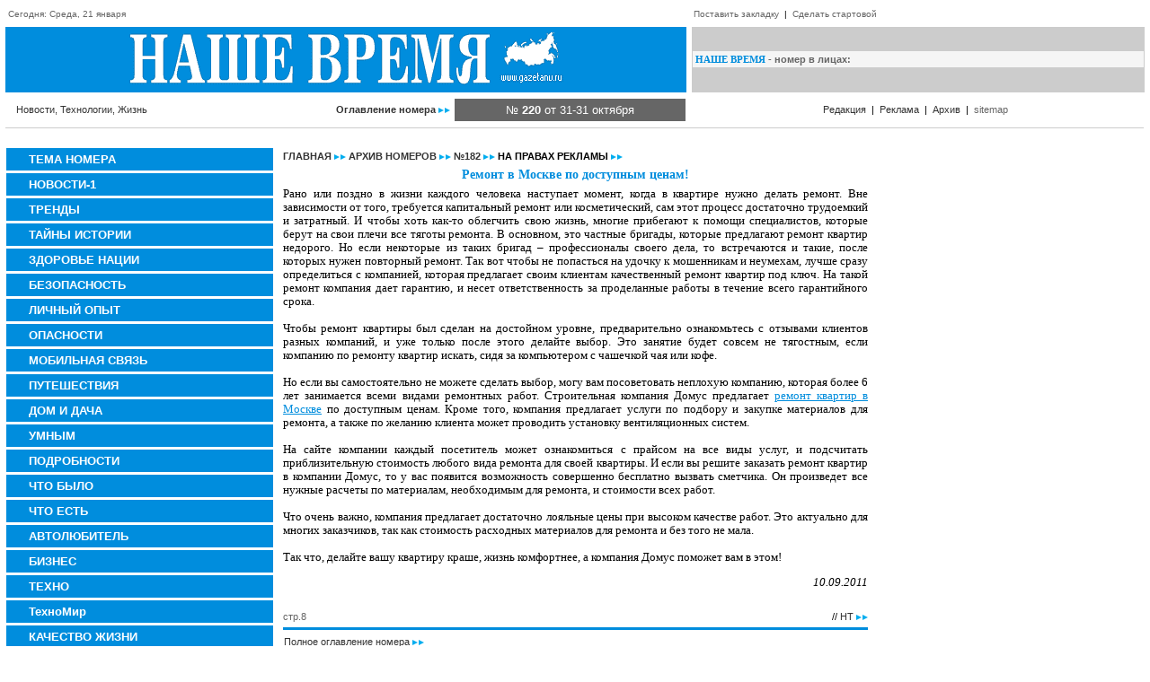

--- FILE ---
content_type: text/html
request_url: https://gazetanv.ru/archive/2011/182/6573/
body_size: 10848
content:
<html>
<head>
<title>Ремонт в Москве по доступным ценам! НА ПРАВАХ РЕКЛАМЫ</title>
<meta name="description" content="Ремонт в Москве по доступным ценам! ремонт квартир в Москве, ремонт квартир ">
<meta name="keywords" content="Ремонт в Москве по доступным ценам! ремонт квартир в Москве, ремонт квартир ">
<meta http-equiv="Content-Type" content="text/html; charset=windows-1251">
<link rel="stylesheet" href="/class.css" type="text/css">
<script language="JavaScript">
<!--
function mover(el){
 el.style.backgroundColor='#666666';
 el.style.cursor='hand';}

function mout(el) {
 el.style.backgroundColor='#008DDD';}

function MM_jumpMenu(targ,selObj,restore){ //v3.0
  eval(targ+".location='"+selObj.options[selObj.selectedIndex].value+"'");
  if (restore) selObj.selectedIndex=0;
}
//-->
</script>

</head>
<body bgcolor="#FFFFFF" text="#000000" leftmargin="0" topmargin="0" marginwidth="0" marginheight="0">

<table width="100%" border="0" cellspacing="0" cellpadding="3">
  <tr> 
    <td width="60%" align="left" class="v10"> 
      <div><img src="/images/blank.gif" width="6" height="16"><font color="#666666">Сегодня: Среда, 21 января</font></div></td>
    <td width="40%" align="left" class="v10"><img src="/images/blank.gif" width="1" height="16"><a href="javascript:void(0);" class="hide" onClick="window.external.AddFavorite(location.href, document.title);return false;">Поставить закладку</a> &nbsp;|&nbsp; <a href="javascript:void(0);" class="hide" onClick="this.style.behavior='url(#default#homepage)';this.setHomePage('www.gazetanv.ru');return false;">Сделать стартовой</a></td>
  </tr>
</table>
<table width="100%" border="0" cellspacing="6" cellpadding="1">
  <tr> 
    <td width="60%" bgcolor="#008DDD"> <table width="100%" border="0" cellspacing="0" cellpadding="5">
        <tr> 
          <td align="center" bgcolor="#008DDD"><a href="https://www.gazetanv.ru "><img src="/images/logo.gif" alt="НАШЕ ВРЕМЯ - Новости, Технологии, Жизнь" width="498" height="61" border="0"></a></td>
        </tr>
      </table></td>
    <td width="40%" bgcolor="#CCCCCC"> 

    	<table width="100%" border="0" cellpadding="0" cellspacing="3" bgcolor="#F5F5F5">
        <tr> 
          <td colspan="3"><span class="tn11"><font color="#008DDD"><strong>НАШЕ ВРЕМЯ</strong></font></span><span class="v11"><strong><font color="#666666"> - номер в лицах:</font></strong></span></td>
        </tr></table>      </td>
  </tr>


  <tr> 
    <td>
    	<table width="100%" border="0" cellspacing="0" cellpadding="5">
        <tr> 
          <td align="left" class="v11"><img src="/images/blank.gif" width="6" height="6"><font color="#333333">Новости, Технологии, Жизнь</font>
         	
          </td>
          <td align="right" class="v11"> <a href="/contents/" class="text"><strong>Оглавление номера</strong> <img src="/images/strl.gif" width="13" height="6" border="0"></a></td>
          <td align="center" bgcolor="#666666" class="v12"><font color="#FFFFFF">№ <strong>220 </strong><span class="t16">от 31-31 октября</span></font>
          </td>
        </tr>
      </table>
      </td>
    <td width="40%" align="center" class="v11"> <a href="/about/" class="text">Редакция</a> &nbsp;|&nbsp; <a href="/advert/" class="text">Реклама</a> &nbsp;|&nbsp; <a href="/archive/" class="text">Архив</a> &nbsp;|&nbsp; <a href="https://www.gazetanv.ru/sitemap.xml" class="hide">sitemap</a><img src="/images/blank.gif" width="6" height="6"></td>
  </tr>
</table>
<table width="100%" border="0" cellspacing="0" cellpadding="0">
  <tr> 
    <td bgcolor="#FFFFFF" width="6"><img src="/images/blank.gif" width="6" height="1"></td>
    <td bgcolor="#CCCCCC" width="99%"><img src="/images/blank.gif" width="6" height="1"></td>
    <td bgcolor="#FFFFFF" width="6"><img src="/images/blank.gif" width="6" height="1"></td>
  </tr>
</table>
<br><center>
</a></center><table width="100%" border="0" cellspacing="6" cellpadding="1">
  <tr>
    <td width="20%" valign="top">
    	<!-- left -->
<table width="100%" border="0" cellspacing="0" cellpadding="5">
        <tr> 
          <td bgcolor="#008DDD" onMouseOut="mout(this)" onMouseOver="mover(this)" class="v12" onClick="self.location.href='/rubric/?id=5003'"><strong><img src="/images/blank.gif" width="20" height="6"><a href="/rubric/?id=5003" class="menu"><meta name=&#039;yandex-verification&#039; content=&#039;73108a35b2488ce7&#039; />ТЕМА НОМЕРА</a></strong></td>
        </tr>
      </table>
      <img src="/images/blank.gif" width="3" height="3"><br><table width="100%" border="0" cellspacing="0" cellpadding="5">
        <tr> 
          <td bgcolor="#008DDD" onMouseOut="mout(this)" onMouseOver="mover(this)" class="v12" onClick="self.location.href='/rubric/?id=5050'"><strong><img src="/images/blank.gif" width="20" height="6"><a href="/rubric/?id=5050" class="menu">НОВОСТИ-1</a></strong></td>
        </tr>
      </table>
      <img src="/images/blank.gif" width="3" height="3"><br><table width="100%" border="0" cellspacing="0" cellpadding="5">
        <tr> 
          <td bgcolor="#008DDD" onMouseOut="mout(this)" onMouseOver="mover(this)" class="v12" onClick="self.location.href='/rubric/?id=5063'"><strong><img src="/images/blank.gif" width="20" height="6"><a href="/rubric/?id=5063" class="menu">ТРЕНДЫ</a></strong></td>
        </tr>
      </table>
      <img src="/images/blank.gif" width="3" height="3"><br><table width="100%" border="0" cellspacing="0" cellpadding="5">
        <tr> 
          <td bgcolor="#008DDD" onMouseOut="mout(this)" onMouseOver="mover(this)" class="v12" onClick="self.location.href='/rubric/?id=5136'"><strong><img src="/images/blank.gif" width="20" height="6"><a href="/rubric/?id=5136" class="menu">ТАЙНЫ ИСТОРИИ</a></strong></td>
        </tr>
      </table>
      <img src="/images/blank.gif" width="3" height="3"><br><table width="100%" border="0" cellspacing="0" cellpadding="5">
        <tr> 
          <td bgcolor="#008DDD" onMouseOut="mout(this)" onMouseOver="mover(this)" class="v12" onClick="self.location.href='/rubric/?id=143'"><strong><img src="/images/blank.gif" width="20" height="6"><a href="/rubric/?id=143" class="menu">ЗДОРОВЬЕ НАЦИИ</a></strong></td>
        </tr>
      </table>
      <img src="/images/blank.gif" width="3" height="3"><br><table width="100%" border="0" cellspacing="0" cellpadding="5">
        <tr> 
          <td bgcolor="#008DDD" onMouseOut="mout(this)" onMouseOver="mover(this)" class="v12" onClick="self.location.href='/rubric/?id=139'"><strong><img src="/images/blank.gif" width="20" height="6"><a href="/rubric/?id=139" class="menu">БЕЗОПАСНОСТЬ</a></strong></td>
        </tr>
      </table>
      <img src="/images/blank.gif" width="3" height="3"><br><table width="100%" border="0" cellspacing="0" cellpadding="5">
        <tr> 
          <td bgcolor="#008DDD" onMouseOut="mout(this)" onMouseOver="mover(this)" class="v12" onClick="self.location.href='/rubric/?id=167'"><strong><img src="/images/blank.gif" width="20" height="6"><a href="/rubric/?id=167" class="menu">ЛИЧНЫЙ ОПЫТ</a></strong></td>
        </tr>
      </table>
      <img src="/images/blank.gif" width="3" height="3"><br><table width="100%" border="0" cellspacing="0" cellpadding="5">
        <tr> 
          <td bgcolor="#008DDD" onMouseOut="mout(this)" onMouseOver="mover(this)" class="v12" onClick="self.location.href='/rubric/?id=155'"><strong><img src="/images/blank.gif" width="20" height="6"><a href="/rubric/?id=155" class="menu">ОПАСНОСТИ</a></strong></td>
        </tr>
      </table>
      <img src="/images/blank.gif" width="3" height="3"><br><table width="100%" border="0" cellspacing="0" cellpadding="5">
        <tr> 
          <td bgcolor="#008DDD" onMouseOut="mout(this)" onMouseOver="mover(this)" class="v12" onClick="self.location.href='/rubric/?id=5078'"><strong><img src="/images/blank.gif" width="20" height="6"><a href="/rubric/?id=5078" class="menu">МОБИЛЬНАЯ СВЯЗЬ</a></strong></td>
        </tr>
      </table>
      <img src="/images/blank.gif" width="3" height="3"><br><table width="100%" border="0" cellspacing="0" cellpadding="5">
        <tr> 
          <td bgcolor="#008DDD" onMouseOut="mout(this)" onMouseOver="mover(this)" class="v12" onClick="self.location.href='/rubric/?id=166'"><strong><img src="/images/blank.gif" width="20" height="6"><a href="/rubric/?id=166" class="menu">ПУТЕШЕСТВИЯ</a></strong></td>
        </tr>
      </table>
      <img src="/images/blank.gif" width="3" height="3"><br><table width="100%" border="0" cellspacing="0" cellpadding="5">
        <tr> 
          <td bgcolor="#008DDD" onMouseOut="mout(this)" onMouseOver="mover(this)" class="v12" onClick="self.location.href='/rubric/?id=5133'"><strong><img src="/images/blank.gif" width="20" height="6"><a href="/rubric/?id=5133" class="menu">ДОМ И ДАЧА</a></strong></td>
        </tr>
      </table>
      <img src="/images/blank.gif" width="3" height="3"><br><table width="100%" border="0" cellspacing="0" cellpadding="5">
        <tr> 
          <td bgcolor="#008DDD" onMouseOut="mout(this)" onMouseOver="mover(this)" class="v12" onClick="self.location.href='/rubric/?id=5064'"><strong><img src="/images/blank.gif" width="20" height="6"><a href="/rubric/?id=5064" class="menu">УМНЫМ</a></strong></td>
        </tr>
      </table>
      <img src="/images/blank.gif" width="3" height="3"><br><table width="100%" border="0" cellspacing="0" cellpadding="5">
        <tr> 
          <td bgcolor="#008DDD" onMouseOut="mout(this)" onMouseOver="mover(this)" class="v12" onClick="self.location.href='/rubric/?id=133'"><strong><img src="/images/blank.gif" width="20" height="6"><a href="/rubric/?id=133" class="menu">ПОДРОБНОСТИ</a></strong></td>
        </tr>
      </table>
      <img src="/images/blank.gif" width="3" height="3"><br><table width="100%" border="0" cellspacing="0" cellpadding="5">
        <tr> 
          <td bgcolor="#008DDD" onMouseOut="mout(this)" onMouseOver="mover(this)" class="v12" onClick="self.location.href='/rubric/?id=5060'"><strong><img src="/images/blank.gif" width="20" height="6"><a href="/rubric/?id=5060" class="menu">ЧТО БЫЛО</a></strong></td>
        </tr>
      </table>
      <img src="/images/blank.gif" width="3" height="3"><br><table width="100%" border="0" cellspacing="0" cellpadding="5">
        <tr> 
          <td bgcolor="#008DDD" onMouseOut="mout(this)" onMouseOver="mover(this)" class="v12" onClick="self.location.href='/rubric/?id=5069'"><strong><img src="/images/blank.gif" width="20" height="6"><a href="/rubric/?id=5069" class="menu">ЧТО ЕСТЬ</a></strong></td>
        </tr>
      </table>
      <img src="/images/blank.gif" width="3" height="3"><br><table width="100%" border="0" cellspacing="0" cellpadding="5">
        <tr> 
          <td bgcolor="#008DDD" onMouseOut="mout(this)" onMouseOver="mover(this)" class="v12" onClick="self.location.href='/rubric/?id=5079'"><strong><img src="/images/blank.gif" width="20" height="6"><a href="/rubric/?id=5079" class="menu">АВТОЛЮБИТЕЛЬ</a></strong></td>
        </tr>
      </table>
      <img src="/images/blank.gif" width="3" height="3"><br><table width="100%" border="0" cellspacing="0" cellpadding="5">
        <tr> 
          <td bgcolor="#008DDD" onMouseOut="mout(this)" onMouseOver="mover(this)" class="v12" onClick="self.location.href='/rubric/?id=5083'"><strong><img src="/images/blank.gif" width="20" height="6"><a href="/rubric/?id=5083" class="menu">БИЗНЕС</a></strong></td>
        </tr>
      </table>
      <img src="/images/blank.gif" width="3" height="3"><br><table width="100%" border="0" cellspacing="0" cellpadding="5">
        <tr> 
          <td bgcolor="#008DDD" onMouseOut="mout(this)" onMouseOver="mover(this)" class="v12" onClick="self.location.href='/rubric/?id=5085'"><strong><img src="/images/blank.gif" width="20" height="6"><a href="/rubric/?id=5085" class="menu">ТЕХНО</a></strong></td>
        </tr>
      </table>
      <img src="/images/blank.gif" width="3" height="3"><br><table width="100%" border="0" cellspacing="0" cellpadding="5">
        <tr> 
          <td bgcolor="#008DDD" onMouseOut="mout(this)" onMouseOver="mover(this)" class="v12" onClick="self.location.href='/rubric/?id=5105'"><strong><img src="/images/blank.gif" width="20" height="6"><a href="/rubric/?id=5105" class="menu">ТехноМир</a></strong></td>
        </tr>
      </table>
      <img src="/images/blank.gif" width="3" height="3"><br><table width="100%" border="0" cellspacing="0" cellpadding="5">
        <tr> 
          <td bgcolor="#008DDD" onMouseOut="mout(this)" onMouseOver="mover(this)" class="v12" onClick="self.location.href='/rubric/?id=149'"><strong><img src="/images/blank.gif" width="20" height="6"><a href="/rubric/?id=149" class="menu">КАЧЕСТВО ЖИЗНИ</a></strong></td>
        </tr>
      </table>
      <img src="/images/blank.gif" width="3" height="3"><br><table width="100%" border="0" cellspacing="0" cellpadding="5">
        <tr> 
          <td bgcolor="#008DDD" onMouseOut="mout(this)" onMouseOver="mover(this)" class="v12" onClick="self.location.href='/rubric/?id=5129'"><strong><img src="/images/blank.gif" width="20" height="6"><a href="/rubric/?id=5129" class="menu">БУДЬ ЗДОРОВ</a></strong></td>
        </tr>
      </table>
      <img src="/images/blank.gif" width="3" height="3"><br><table width="100%" border="0" cellspacing="0" cellpadding="5">
        <tr> 
          <td bgcolor="#008DDD" onMouseOut="mout(this)" onMouseOver="mover(this)" class="v12" onClick="self.location.href='/rubric/?id=5028'"><strong><img src="/images/blank.gif" width="20" height="6"><a href="/rubric/?id=5028" class="menu">ПОДРОБНОСТИ</a></strong></td>
        </tr>
      </table>
      <img src="/images/blank.gif" width="3" height="3"><br><table width="100%" border="0" cellspacing="0" cellpadding="5">
        <tr> 
          <td bgcolor="#008DDD" onMouseOut="mout(this)" onMouseOver="mover(this)" class="v12" onClick="self.location.href='/rubric/?id=5089'"><strong><img src="/images/blank.gif" width="20" height="6"><a href="/rubric/?id=5089" class="menu">ЗА ЗДРАВИЕ</a></strong></td>
        </tr>
      </table>
      <img src="/images/blank.gif" width="3" height="3"><br><table width="100%" border="0" cellspacing="0" cellpadding="5">
        <tr> 
          <td bgcolor="#008DDD" onMouseOut="mout(this)" onMouseOver="mover(this)" class="v12" onClick="self.location.href='/rubric/?id=5120'"><strong><img src="/images/blank.gif" width="20" height="6"><a href="/rubric/?id=5120" class="menu">ТЕХНОЛОГИИ БИЗНЕСА</a></strong></td>
        </tr>
      </table>
      <img src="/images/blank.gif" width="3" height="3"><br><table width="100%" border="0" cellspacing="0" cellpadding="5">
        <tr> 
          <td bgcolor="#008DDD" onMouseOut="mout(this)" onMouseOver="mover(this)" class="v12" onClick="self.location.href='/rubric/?id=5131'"><strong><img src="/images/blank.gif" width="20" height="6"><a href="/rubric/?id=5131" class="menu">НЕЙРОННЫЕ СЕТИ</a></strong></td>
        </tr>
      </table>
      <img src="/images/blank.gif" width="3" height="3"><br><table width="100%" border="0" cellspacing="0" cellpadding="5">
        <tr> 
          <td bgcolor="#008DDD" onMouseOut="mout(this)" onMouseOver="mover(this)" class="v12" onClick="self.location.href='/rubric/?id=5122'"><strong><img src="/images/blank.gif" width="20" height="6"><a href="/rubric/?id=5122" class="menu">ИГРОТЕКА</a></strong></td>
        </tr>
      </table>
      <img src="/images/blank.gif" width="3" height="3"><br><table width="100%" border="0" cellspacing="0" cellpadding="5">
        <tr> 
          <td bgcolor="#008DDD" onMouseOut="mout(this)" onMouseOver="mover(this)" class="v12" onClick="self.location.href='/rubric/?id=5100'"><strong><img src="/images/blank.gif" width="20" height="6"><a href="/rubric/?id=5100" class="menu">МОДА</a></strong></td>
        </tr>
      </table>
      <img src="/images/blank.gif" width="3" height="3"><br><table width="100%" border="0" cellspacing="0" cellpadding="5">
        <tr> 
          <td bgcolor="#008DDD" onMouseOut="mout(this)" onMouseOver="mover(this)" class="v12" onClick="self.location.href='/rubric/?id=5119'"><strong><img src="/images/blank.gif" width="20" height="6"><a href="/rubric/?id=5119" class="menu">ОНЛАЙН ИГРЫ</a></strong></td>
        </tr>
      </table>
      <img src="/images/blank.gif" width="3" height="3"><br><table width="100%" border="0" cellspacing="0" cellpadding="5">
        <tr> 
          <td bgcolor="#008DDD" onMouseOut="mout(this)" onMouseOver="mover(this)" class="v12" onClick="self.location.href='/rubric/?id=5121'"><strong><img src="/images/blank.gif" width="20" height="6"><a href="/rubric/?id=5121" class="menu">КРИПТОВАЛЮТА: БИТКОИН И ДРУГИЕ</a></strong></td>
        </tr>
      </table>
      <img src="/images/blank.gif" width="3" height="3"><br><style type="text/css">
<!--
.style1 {color: #FFFFFF}
-->
</style>

			<table width="100%" border="0" cellpadding="5" cellspacing="0">
        <tr> 
          <td><span class="tn11"><font color="#008DDD"><strong>РќРђРЁР• Р’Р Р•РњРЇ</strong></font></span><strong><span class="v12"><font color="#666666"> РїРѕ Р°РІС‚РѕСЂР°Рј:</font></span></strong></td>
        </tr>
        <tr> 
          <td> 
<form><select name='menu1' class='inputer' onChange="MM_jumpMenu('parent',this,0)"><option selected>выберите</option><option value='/author/?id=5227'>Archive</option><option value='/author/?id=5162'>Gorod48.ru</option><option value='/author/?id=69'>HB</option><option value='/author/?id=5218'>HT</option><option value='/author/?id=5082'>InoPressa</option><option value='/author/?id=34'>KM.RU</option><option value='/author/?id=5221'>LM</option><option value='/author/?id=5228'>NS</option><option value='/author/?id=5156'>REGNUM</option><option value='/author/?id=5226'>SP</option><option value='/author/?id=5103'>Spartak.com</option><option value='/author/?id=5069'>АdMe.ru</option><option value='/author/?id=5179'>АВАГЯН Вазген</option><option value='/author/?id=5160'>АЛАДИН Александр</option><option value='/author/?id=5177'>АЛЕКСАНДРОВА Елизавета</option><option value='/author/?id=5030'>АЛЕКСЕЕВ Никита</option><option value='/author/?id=182'>АЛЕКСЕЕВА Ольга</option><option value='/author/?id=91'>АЛКСНИС Виктор</option><option value='/author/?id=5003'>АНДРЕЕВА Серафима</option><option value='/author/?id=97'>АНДРЕЕВА Серафима</option><option value='/author/?id=95'>АНДРЕЕВА, РИГИН</option><option value='/author/?id=49'>АРБАТОВ Алексей</option><option value='/author/?id=5175'>АРИСТАРХОВ Владимир</option><option value='/author/?id=21'>АРТЕМОВ Антон</option><option value='/author/?id=5223'>АРХИВЫ</option><option value='/author/?id=5207'>АФАНАСЬЕВ Михаил</option><option value='/author/?id=5166'>Адвокат ПОТАПОВ</option><option value='/author/?id=5225'>Архивы</option><option value='/author/?id=5012'>БАБУШКИН Василий</option><option value='/author/?id=180'>БАБУШКИН Василий</option><option value='/author/?id=157'>БАКЛАНОВА Алёна</option><option value='/author/?id=4'>БАКШЕЕВА Элла</option><option value='/author/?id=66'>БЕЛОУСОВ Александр</option><option value='/author/?id=5190'>БЕЛЬКОВ Сергий</option><option value='/author/?id=11'>БЛАГОЕВА Мария</option><option value='/author/?id=5061'>БОДРОВ Андрей</option><option value='/author/?id=145'>БОНДАРЕНКО Надежда</option><option value='/author/?id=5050'>БОНДАРЕНКО Юрий</option><option value='/author/?id=29'>БОРИСОВА Валентина</option><option value='/author/?id=42'>БОЧКАРЕВ Тарас</option><option value='/author/?id=68'>БОЩЕНКО Игорь</option><option value='/author/?id=5145'>БРУНО Даниэль</option><option value='/author/?id=5212'>БУКЕЕВ Рустам</option><option value='/author/?id=8'>БУКИН Алексей</option><option value='/author/?id=5147'>БУРАКОВ Константин</option><option value='/author/?id=5010'>БУРОВСКИЙ Андрей</option><option value='/author/?id=5111'>БУШ Джордж</option><option value='/author/?id=5091'>Би-Би-Си</option><option value='/author/?id=142'>ВАСИЛЬЕВ Георгий</option><option value='/author/?id=15'>ВАСИЛЬЕВ Павел</option><option value='/author/?id=5208'>ВАСИЛЬЕВА Ольга</option><option value='/author/?id=17'>ВЕЛИКАНОВ Евгений</option><option value='/author/?id=5008'>ВЕРЁВКИН Сергей</option><option value='/author/?id=133'>ВЕРЁВКИН Сергей</option><option value='/author/?id=5033'>ВЕРЁВКИН, НАЗАРОВ</option><option value='/author/?id=5073'>ВЕРНЕР Дима</option><option value='/author/?id=39'>ВЕРХОВЦЕВА Нина</option><option value='/author/?id=5028'>ВЕРХОТУРОВ Дмитрий</option><option value='/author/?id=5195'>ВИЗИНТАЙНЕР Эрманно</option><option value='/author/?id=12'>ВИНОГРАДОВА Лариса</option><option value='/author/?id=128'>ВИРЕН Денис</option><option value='/author/?id=5209'>ВИШНЯКОВА Елена</option><option value='/author/?id=5120'>ВМЕСТЕ</option><option value='/author/?id=5197'>ВОЛЖЕНКОВ Павел</option><option value='/author/?id=5024'>ВОЛКОНСКАЯ Мария</option><option value='/author/?id=5088'>ВОЛОШИН Анатолий</option><option value='/author/?id=9'>ВОЛОШИН Максим</option><option value='/author/?id=129'>ВОРОБЬЕВ Сергей</option><option value='/author/?id=5042'>ВОРОБЬЕВА Екатерина</option><option value='/author/?id=5046'>ВОРОЖБИЦКАЯ Наталия</option><option value='/author/?id=83'>ВОРОНИН Павел</option><option value='/author/?id=5222'>ВС</option><option value='/author/?id=5105'>ВСЕВОЛОДОВА Майя</option><option value='/author/?id=98'>ВТОРНИК Виктор</option><option value='/author/?id=5220'>ВХ</option><option value='/author/?id=67'>ВЦИОМ</option><option value='/author/?id=5106'>ГАБДРАХМАНОВ Ильдар</option><option value='/author/?id=150'>ГАВРИЛОВА Анна</option><option value='/author/?id=181'>ГАЗОВ А., ИСТОМИН В.</option><option value='/author/?id=120'>ГАЗОВ А., КОЛЬЦОВ С.</option><option value='/author/?id=5009'>ГАЗОВ Александр</option><option value='/author/?id=102'>ГАЗОВ Александр</option><option value='/author/?id=169'>ГАЗОВ, ГРАЧ, ИСТОМИН</option><option value='/author/?id=132'>ГАЗОВ, КРАВЦОВА</option><option value='/author/?id=179'>ГАЗОВ, ЧЕРНОВ, ИСТОМИН</option><option value='/author/?id=5199'>ГАРМАТЮК Владимир</option><option value='/author/?id=197'>ГАРСПАРЯН Армен</option><option value='/author/?id=196'>ГАСПАРЯН Армен</option><option value='/author/?id=5051'>ГД</option><option value='/author/?id=5026'>ГЕРАСИМОВ Анатолий</option><option value='/author/?id=10'>ГЕРИНАС Валентина</option><option value='/author/?id=5048'>ГЛАЗУНОВ Олег</option><option value='/author/?id=79'>ГЛАЗЫРИН Алексей</option><option value='/author/?id=92'>ГЛАЗЫЧЕВ Вячеслав</option><option value='/author/?id=18'>ГЛАЗЬЕВ Сергей</option><option value='/author/?id=38'>ГЛЕБОВ Борис</option><option value='/author/?id=139'>ГНЕДОВСКИЙ Василий</option><option value='/author/?id=5107'>ГОЛУБЕВ Владимир</option><option value='/author/?id=5027'>ГОНДУСОВ Владимир</option><option value='/author/?id=117'>ГОРБАНЕВСКИЙ Михаил</option><option value='/author/?id=122'>ГОРЕВОЙ Руслан</option><option value='/author/?id=5184'>ГОРЫНИНА Елена</option><option value='/author/?id=5075'>ГОФМАН Михель</option><option value='/author/?id=5167'>ГОЦУЛЯК Сергей</option><option value='/author/?id=5168'>ГОЦУЛЯК Сергей</option><option value='/author/?id=127'>ГРАЧ Д., МАРТИШИН Г.</option><option value='/author/?id=5006'>ГРАЧ Денис</option><option value='/author/?id=108'>ГРАЧ Денис</option><option value='/author/?id=154'>ГРАЧ, ГАЗОВ</option><option value='/author/?id=187'>ГРАЧ, ИСТОМИН</option><option value='/author/?id=5131'>ГРАЧЕВ Сергей</option><option value='/author/?id=5153'>ГРИГОРОВ Сергей</option><option value='/author/?id=5098'>ГРИКУРОВА Инесса</option><option value='/author/?id=170'>ГРОМЫКО Алексей</option><option value='/author/?id=5165'>ГУНДАРЕВА Ирина</option><option value='/author/?id=3'>ГУНДАРОВ Игорь</option><option value='/author/?id=166'>ГУРОВ Филип</option><option value='/author/?id=186'>ГУРОВА Мария</option><option value='/author/?id=22'>ГУСЕВ Макс</option><option value='/author/?id=176'>ГУСЕВА Екатерина</option><option value='/author/?id=5159'>ДАВЫДОВ Алексей</option><option value='/author/?id=5191'>ДАВЫДОВА Елена</option><option value='/author/?id=86'>ДАНИЛИН Павел</option><option value='/author/?id=5198'>ДАНИЛОВА Екатерина</option><option value='/author/?id=5139'>ДАЦКО Ольга</option><option value='/author/?id=190'>ДАШИЧЕВ Вячеслав</option><option value='/author/?id=48'>ДЕЛЯГИН Михаил</option><option value='/author/?id=5025'>ДЕНЕЖКИНА Елена</option><option value='/author/?id=37'>ДЗЮБА Олег</option><option value='/author/?id=5017'>ДИКИЙ Андрей</option><option value='/author/?id=188'>ДМИТРИЕВСКИЙ Александр</option><option value='/author/?id=184'>ДОЛЖЕНКОВ Игорь</option><option value='/author/?id=19'>ДОНСКОЙ Егор</option><option value='/author/?id=5057'>ДОРМИДОНТОВ Вадим</option><option value='/author/?id=5143'>ДОРОНИН Анатолий</option><option value='/author/?id=5044'>ДУГИН Александр</option><option value='/author/?id=144'>ДУДИНА Светлана</option><option value='/author/?id=5203'>ДЬЯЧЕНКО Александр</option><option value='/author/?id=5036'>Дайджест</option><option value='/author/?id=136'>ЕЛЬШОВ Евгений</option><option value='/author/?id=5094'>ЕРЕМИН Алексей</option><option value='/author/?id=56'>ЕРМАКОВ Никита</option><option value='/author/?id=5132'>ЕРОФЕЕВ Константин</option><option value='/author/?id=5201'>ЕРУКОВА Наталья</option><option value='/author/?id=5183'>ЕРШОВА Анна</option><option value='/author/?id=65'>ЖИРИНОВСКИЙ Владимир</option><option value='/author/?id=189'>ЖУКОВ Владимир</option><option value='/author/?id=5086'>З.НИКИТИН</option><option value='/author/?id=5078'>ЗАБОЛОЦКИЙ Николай</option><option value='/author/?id=5130'>ЗАВОЛЬСКИЙ Дометий</option><option value='/author/?id=5020'>ЗАГОРУЙКО Анастасия</option><option value='/author/?id=194'>ЗАИКИН Семён</option><option value='/author/?id=5058'>ЗАСУРСКИЙ Ясен</option><option value='/author/?id=90'>ЗАТУЛИН Константин</option><option value='/author/?id=5081'>ЗАХАРОВ Роман</option><option value='/author/?id=5127'>ЗЕМСКОВА Светлана</option><option value='/author/?id=183'>ЗИЛЬБЕРМАН Антон</option><option value='/author/?id=52'>ЗНАТНОВ Александр</option><option value='/author/?id=5196'>ЗОРИН Иван</option><option value='/author/?id=5188'>ИВАНОВ Алексей</option><option value='/author/?id=152'>ИВАНОВ Вилен</option><option value='/author/?id=5119'>ИВАНОВ Иван</option><option value='/author/?id=27'>ИВАШОВ Леонид</option><option value='/author/?id=5110'>ИВАШОВ Николай</option><option value='/author/?id=5055'>ИВЛИЕВ Григорий</option><option value='/author/?id=5211'>ИЛЮХИН Виктор</option><option value='/author/?id=173'>ИСТОМИН В., КАРАПЕТЯН М.</option><option value='/author/?id=5005'>ИСТОМИН Всеволод</option><option value='/author/?id=164'>ИСТОМИН Всеволод</option><option value='/author/?id=174'>ИСТОМИН, ГРАЧ</option><option value='/author/?id=5015'>ИСТОМИН, КОРЖ</option><option value='/author/?id=5063'>ИТАР-ТАСС</option><option value='/author/?id=5065'>Интерфакс</option><option value='/author/?id=5019'>КАБАНОВ Игорь</option><option value='/author/?id=171'>КАБЛУКОВ Максим</option><option value='/author/?id=140'>КАЗАНСКИЙ Валерий</option><option value='/author/?id=160'>КАЛАШНИКОВ Максим</option><option value='/author/?id=5034'>КАЛИНИНА Галина</option><option value='/author/?id=1'>КАРА-МУРЗА Сергей</option><option value='/author/?id=105'>КАРАПЕТЯН</option><option value='/author/?id=118'>КАРАПЕТЯН Манэ</option><option value='/author/?id=24'>КАРАЧАРОВ Андрей</option><option value='/author/?id=5185'>КАРЛОВ Юрий</option><option value='/author/?id=40'>КАРПЕЦ Владимир</option><option value='/author/?id=5213'>КАСТРО Фидель</option><option value='/author/?id=165'>КАТАЕВА Виктория</option><option value='/author/?id=5'>КАЧАЛОВ Егор</option><option value='/author/?id=5121'>КИРИЛЕНКО Лидия</option><option value='/author/?id=5043'>КИРИЛЛ</option><option value='/author/?id=143'>КЛЕМЕНТЬЕВ Александр</option><option value='/author/?id=125'>КНЯЖИЦКИЙ Александр</option><option value='/author/?id=77'>КОБАЛАДЗЕ Юрий</option><option value='/author/?id=5214'>КОБЕЦ Виктория</option><option value='/author/?id=41'>КОВАЛЬ Владимир</option><option value='/author/?id=5171'>КОКОШИН Андрей</option><option value='/author/?id=55'>КОЛЕСНИКОВ Сергей</option><option value='/author/?id=71'>КОЛЕСНИКОВ, ДОЩИЦЫН</option><option value='/author/?id=104'>КОЛЬЧЕНКО Евгения</option><option value='/author/?id=35'>КОНКИН Юрий</option><option value='/author/?id=5004'>КОРЖ Виталий</option><option value='/author/?id=138'>КОРЖ Виталий</option><option value='/author/?id=5037'>КОРОСТЕЛЕВ Александр</option><option value='/author/?id=5108'>КРЕМЛЕВ Сергей</option><option value='/author/?id=33'>КРЕСЛАВСКИЙ Владимир</option><option value='/author/?id=148'>КРЫЛОВА Евгения</option><option value='/author/?id=5172'>КУБЛАХАНОВ Иван</option><option value='/author/?id=121'>КУДРЯВЦЕВ Николай</option><option value='/author/?id=116'>КУЗНЕЦОВ Александр</option><option value='/author/?id=5200'>КУЗНЕЦОВ Андрей</option><option value='/author/?id=82'>КУЗНЕЦОВ Илья</option><option value='/author/?id=111'>КУЗЬМИН Александр</option><option value='/author/?id=36'>КУРБАТОВ Никита</option><option value='/author/?id=5146'>КУРЛЯНДСКИЙ Игорь</option><option value='/author/?id=113'>КУРНОСОВ Валерий</option><option value='/author/?id=5215'>КУРЬЯНОВИЧ Николай</option><option value='/author/?id=23'>КУТИНА Ирина</option><option value='/author/?id=162'>КУЧЕРЕНКО Владимир</option><option value='/author/?id=5079'>ЛАВРОВ Владимир</option><option value='/author/?id=161'>ЛАПКИН Константин</option><option value='/author/?id=5128'>ЛАПУНОВ Вадим</option><option value='/author/?id=115'>ЛЕБЕДЕВ Иван</option><option value='/author/?id=5117'>ЛЕБЕДЕВА Анна</option><option value='/author/?id=5205'>ЛЕКАРЕВ Станислав</option><option value='/author/?id=5031'>ЛЕОНИДОВ Александр</option><option value='/author/?id=5152'>ЛИПАТОВ Петр</option><option value='/author/?id=63'>ЛИХАЧЕВ Алексей</option><option value='/author/?id=5113'>ЛОГВИНОВА Катерина</option><option value='/author/?id=26'>Левада-Центр</option><option value='/author/?id=5170'>МАКАРОВ Андрей</option><option value='/author/?id=5021'>МАКСИМОВ Владимир</option><option value='/author/?id=185'>МАЛИНЕЦКИЙ, КАЛАШНИКОВ</option><option value='/author/?id=5056'>МАНН Юрий</option><option value='/author/?id=5189'>МАНЯГИН Вячеслав</option><option value='/author/?id=106'>МАРКОВ Сергей</option><option value='/author/?id=5181'>МАСЛОВ Евгений</option><option value='/author/?id=45'>МЕДВЕДЕВА И., ШИШОВА Т.</option><option value='/author/?id=137'>МЕДВЕДЕВА Ирина</option><option value='/author/?id=20'>МЕДИНСКИЙ Владимир</option><option value='/author/?id=5135'>МЕДИНСКИЙ и ХИНШТЕЙН</option><option value='/author/?id=103'>МЕЛИХОВА Евгения</option><option value='/author/?id=75'>МЕЛИХОВА Татьяна</option><option value='/author/?id=5155'>МИД РФ</option><option value='/author/?id=80'>МИНТУСОВ Игорь</option><option value='/author/?id=5099'>МИРОНОВА Татьяна</option><option value='/author/?id=5071'>МИХАЙЛОВ Илья</option><option value='/author/?id=100'>МИХЕЕВ Сергей</option><option value='/author/?id=5002'>МОЛЕВ Кирилл</option><option value='/author/?id=5129'>МОЛЧАНОВА Алена</option><option value='/author/?id=156'>МОРОЗОВ Александр</option><option value='/author/?id=5194'>МОРОЗОВА Людмила</option><option value='/author/?id=5141'>МОРОЗОВА Ника</option><option value='/author/?id=5186'>МОСЕЕВ Василий</option><option value='/author/?id=76'>МОСКВИН Егор</option><option value='/author/?id=5149'>МУЛЬТАТУЛИ Петр</option><option value='/author/?id=5052'>МУХИН Юрий</option><option value='/author/?id=153'>НАЗАРОВ Александр</option><option value='/author/?id=5011'>НАЗАРОВ Андрей</option><option value='/author/?id=13'>НАЗАРОВ Андрей</option><option value='/author/?id=5083'>НАЗАРОВ Юрий</option><option value='/author/?id=191'>НАЗАРОВ, ТИМОШЕНКО</option><option value='/author/?id=5122'>НАРИНЬЯНИ Алена</option><option value='/author/?id=5133'>НАУМОВ Станислав</option><option value='/author/?id=172'>НЕЖИДЬКО Тарас</option><option value='/author/?id=5134'>НЕПОМНЯЩИЙ Валентин</option><option value='/author/?id=88'>НИЖЕГОРОДЦЕВ Андрей</option><option value='/author/?id=5032'>НИКИТИН Афанасий</option><option value='/author/?id=46'>НИКИТИН Валерий</option><option value='/author/?id=5018'>НИКИТСКИЙ Михаил</option><option value='/author/?id=131'>НИКИФОРОВ Алексей</option><option value='/author/?id=58'>НИКОНОВ Вячеслав</option><option value='/author/?id=5041'>НОЖНИН Сергей</option><option value='/author/?id=5060'>Наша почта</option><option value='/author/?id=5206'>ОВП</option><option value='/author/?id=5084'>ОВЧИННИКОВА Тамара</option><option value='/author/?id=84'>ОМАРОВ Нурдин</option><option value='/author/?id=5038'>ОРЛОВ Степан</option><option value='/author/?id=5161'>ОСИПЕНКО Роман</option><option value='/author/?id=5137'>ОСИПОВ Александр</option><option value='/author/?id=70'>ОСИПОВ Дмитрий</option><option value='/author/?id=5087'>ОСОРГИН Михаил</option><option value='/author/?id=7'>ПАРШЕВ Андрей</option><option value='/author/?id=5210'>ПЕТУХОВ Виктор</option><option value='/author/?id=5049'>ПЕТУХОВ Юрий</option><option value='/author/?id=47'>ПЛАТОНОВ Владимир</option><option value='/author/?id=5100'>ПОДЕРНИ Вадим</option><option value='/author/?id=5076'>ПОЗДНЯКОВА Елена</option><option value='/author/?id=73'>ПОКАЧУЕВ Александр</option><option value='/author/?id=112'>ПОЛОНИЦКИЙ Пётр</option><option value='/author/?id=5095'>ПОЛЯКОВ Дмитрий</option><option value='/author/?id=85'>ПРИВАЛОВ Александр</option><option value='/author/?id=5157'>ПРОБАТОВ Михаил</option><option value='/author/?id=5158'>ПРОБАТОВ Михаил</option><option value='/author/?id=5114'>ПРОКОФЬЕВ Сергей</option><option value='/author/?id=158'>ПРОТАСОВ Алексей</option><option value='/author/?id=93'>ПРУСС Ирина</option><option value='/author/?id=5072'>ПУРИН Алексей</option><option value='/author/?id=151'>ПУШКИНА Ирина</option><option value='/author/?id=5097'>Пресс-служба</option><option value='/author/?id=5062'>Протоиерей ЧАПЛИН</option><option value='/author/?id=61'>РАБИНЕР Игорь</option><option value='/author/?id=5148'>РАШКОВСКИЙ Александр</option><option value='/author/?id=5118'>РБК</option><option value='/author/?id=99'>РЕУТСКИЙ Алексей</option><option value='/author/?id=5064'>РИА Новости</option><option value='/author/?id=5178'>РОМАНОВА Елена</option><option value='/author/?id=178'>РОХАЛЬСКИЙ Сергей</option><option value='/author/?id=60'>РУБЦОВ Юрий</option><option value='/author/?id=130'>РУДЕНКО Юлия</option><option value='/author/?id=5045'>РУМЯНЦЕВ Олег</option><option value='/author/?id=5047'>РЫЖКОВ Николай</option><option value='/author/?id=30'>Редакция</option><option value='/author/?id=5109'>Росстат</option><option value='/author/?id=5144'>САНЦ Даниэль Бруно</option><option value='/author/?id=5224'>САПИН Семен</option><option value='/author/?id=54'>САПОГОВА Екатерина</option><option value='/author/?id=5136'>САХАРОВ Андрей</option><option value='/author/?id=168'>САХАРОВА Людмила</option><option value='/author/?id=5150'>СЕВАСТЬЯНОВ Александр</option><option value='/author/?id=5138'>СЕВЕРСКАЯ Наталия</option><option value='/author/?id=5077'>СЕЛЕЗНЕВА Анна</option><option value='/author/?id=64'>СЕМАГО Владимир</option><option value='/author/?id=135'>СЕМЕНОВ Анатолий</option><option value='/author/?id=5217'>СЕМЕНОВ Владимир</option><option value='/author/?id=195'>СЕРГАЦКОВА Екатерина</option><option value='/author/?id=5040'>СИЗОВА Татьяна</option><option value='/author/?id=51'>СИМОНИЯ Нодар</option><option value='/author/?id=5093'>СИМОНОВ Алексей</option><option value='/author/?id=101'>СИРОТИН Арсений</option><option value='/author/?id=5140'>СИТНИКОВ Сергей</option><option value='/author/?id=78'>СЛАЩЕВА Юлиана</option><option value='/author/?id=124'>СМИРНОВ Евгений</option><option value='/author/?id=5216'>СОКОЛОВА Ирина</option><option value='/author/?id=159'>СОКОЛЬСКАЯ Анна</option><option value='/author/?id=119'>СОЛАРЕВ Артем</option><option value='/author/?id=5070'>СОЛЖЕНИЦЫН А.И.</option><option value='/author/?id=5101'>СОЛОВЬЕВА Мария</option><option value='/author/?id=155'>СОЛОМАТИН Юрий</option><option value='/author/?id=5115'>СПИРИДОНОВА Наталья</option><option value='/author/?id=5125'>СТАРИКОВ Николай</option><option value='/author/?id=5154'>СТАРК Вадим</option><option value='/author/?id=5174'>СТАРОСТИНА Наталья</option><option value='/author/?id=5102'>СТИЛЛАВИН Сергей</option><option value='/author/?id=134'>СТРОНИЧ Михаил</option><option value='/author/?id=53'>СТРУГОВЕЦ Валерий</option><option value='/author/?id=5104'>СУРКОВ Владислав</option><option value='/author/?id=6'>СУХАРЕВ Владислав</option><option value='/author/?id=5089'>Сеть</option><option value='/author/?id=62'>Соб.инф.</option><option value='/author/?id=5112'>Стенограмма</option><option value='/author/?id=5204'>ТАРАСЕНКО Олеся</option><option value='/author/?id=5116'>ТАШМАТОВА Виктория</option><option value='/author/?id=107'>ТЕПЛОВ Евгений</option><option value='/author/?id=5029'>ТЕПЛОВ, ГРАЧ</option><option value='/author/?id=5013'>ТИМОШЕНКО Борис</option><option value='/author/?id=141'>ТИМОШЕНКО Борис</option><option value='/author/?id=5023'>ТУМАНОВ Владимир</option><option value='/author/?id=5180'>ТЮРНИКОВА Анастасия</option><option value='/author/?id=5193'>УВАРОВ Сергей</option><option value='/author/?id=57'>УЖАНОВ Александр</option><option value='/author/?id=5173'>УК</option><option value='/author/?id=89'>УРНОВ Марк</option><option value='/author/?id=5014'>ФЁДОРОВ Алексей</option><option value='/author/?id=126'>ФЕДЯКИН Алексей</option><option value='/author/?id=28'>ФЕЙН Игорь</option><option value='/author/?id=72'>ФЕТИСОВ Андрей</option><option value='/author/?id=5053'>ФЗГ</option><option value='/author/?id=5054'>ФЗГ</option><option value='/author/?id=5164'>ФИЛИН Павел</option><option value='/author/?id=5016'>ФИЛИППОВ Александр</option><option value='/author/?id=5096'>ФЛОРИН Дмитрий</option><option value='/author/?id=147'>ФРОЛОВ Кирилл</option><option value='/author/?id=167'>ФУРС Александр</option><option value='/author/?id=5124'>Финам FM</option><option value='/author/?id=5169'>ХАЗИН Андрей</option><option value='/author/?id=81'>ХАНОВ Гай</option><option value='/author/?id=5182'>ХАРЦИЗОВ Сергей</option><option value='/author/?id=5219'>ХАРЧЕНКО Владимир</option><option value='/author/?id=5142'>ЦАРЬКОВА Галина</option><option value='/author/?id=5080'>ЦЫГАНКОВ Анатолий</option><option value='/author/?id=5035'>ЧАДАЕВ Алексей</option><option value='/author/?id=5192'>ЧЕДВИК Саймон</option><option value='/author/?id=149'>ЧЕРКАШИНА Лариса</option><option value='/author/?id=5090'>ЧЕРКАШИНА Лариса</option><option value='/author/?id=192'>ЧЕРНОВ Пётр</option><option value='/author/?id=5022'>ЧЕРНОВ Федор</option><option value='/author/?id=110'>ЧЕРНЫШОВ Алексей</option><option value='/author/?id=5123'>ЧЕРНЫШОВ Юрий</option><option value='/author/?id=114'>ЧЕХОНАДСКИЙ Александр</option><option value='/author/?id=5163'>ЧУБАЙС Анатолий и др.</option><option value='/author/?id=5007'>ЧУДИНОВА Елена</option><option value='/author/?id=44'>ЧУДИНОВА Елена</option><option value='/author/?id=109'>ЧУМАКОВ Виктор</option><option value='/author/?id=123'>ЧУЧКОВ Вадим</option><option value='/author/?id=5126'>ШАБУНИН Алексей</option><option value='/author/?id=43'>ШАМИР Исраэль</option><option value='/author/?id=177'>ШАПОВАЛОВА Лера</option><option value='/author/?id=5067'>ШАРГУНОВ Сергей</option><option value='/author/?id=59'>ШАТИЛОВ Александр</option><option value='/author/?id=5039'>ШЕВЧЕНКО Максим</option><option value='/author/?id=5202'>ШЕВЧЕНКО Тарас</option><option value='/author/?id=96'>ШЕЛУХИН Анатолий</option><option value='/author/?id=146'>ШЕСТЕРНИНА Елена</option><option value='/author/?id=5176'>ШИПИЛОВ Андрей</option><option value='/author/?id=74'>ШИШОВА Татьяна</option><option value='/author/?id=50'>ШМЕЛЕВ Николай</option><option value='/author/?id=5059'>ШМИДТ Сигурд</option><option value='/author/?id=163'>ШУБИН Валерий</option><option value='/author/?id=175'>ШУНИН Александр</option><option value='/author/?id=5085'>ЩЕГОЛЕВ Игорь</option><option value='/author/?id=5187'>ЭКМАН Пол</option><option value='/author/?id=5151'>ЭНГЕЛЬГАРДТ А.Н.</option><option value='/author/?id=87'>ЮРКЕВИЧ Владимир</option><option value='/author/?id=193'>ЮРЬЕВ Михаил</option><option value='/author/?id=5066'>ЮРЬЕВА Елена</option><option value='/author/?id=5074'>ЯКУНИН Дмитрий</option><option value='/author/?id=94'>ЯМЩИКОВ Савва</option></select></form>          </td>
        </tr>
      </table>
      <table width="100%" border="0" cellpadding="1" cellspacing="3">
        <tr> 
          <td bgcolor="#008DDD"><img src="/images/blank.gif" width="1" height="1"></td>
        </tr>
      </table>
      <table width="100%" border="0" cellpadding="5" cellspacing="0">
        <tr> 
          <td><strong><span class="v11"><font color="#666666">РїРѕРёСЃРє РїРѕ СЃР°Р№С‚Сѓ:</font></span></strong></td>
        </tr>
        <tr> 
          <td><form action="/search/" method="GET">
            <input name="q" type="text" class="inputer" size="20" maxlength="100">
          <input name="Submit" type="submit" class="inputbut" value=" ok "></form></td>
        </tr>
      </table>
      <p><div class="cse-branding-bottom" style="background-color:#FFFFFF;color:#000000">
  <div class="cse-branding-form">
    <form action="http://www.google.ru/cse" id="cse-search-box" target="_blank">
      <div>
        <input type="hidden" name="cx" value="partner-pub-8175928943330144:4divbw-bpuw" />
        <input type="hidden" name="ie" value="windows-1251" />
        <input type="text" name="q" size="35" />
        <input type="submit" name="sa" value="&#x041f;&#x043e;&#x0438;&#x0441;&#x043a;" />
      </div>
    </form>
  </div>
<br />
  <div class="cse-branding-logo">
    <img src="http://www.google.com/images/poweredby_transparent/poweredby_FFFFFF.gif" alt="Google" />
  </div>
  <div class="cse-branding-text">
    GAZETANV
  </div>
</div>
      <table width="100%" border="0" cellpadding="1" cellspacing="3">
        <tr> 
          <td bgcolor="#008DDD"><img src="/images/blank.gif" width="1" height="1"></td>
        </tr>
      </table>
<table width="100%" border="0" cellpadding="5" cellspacing="0">
        <tr> 
          <td><strong><span class="v11"><font color="#666666">Архив номеров: </font></span></strong></td>
        </tr>
        <tr> 
          <td><table width="100%"  border="0" cellspacing="0" cellpadding="3"><tr>
              <td align="center" bgcolor="#666666" class="a12"><strong><font color="#FFFFFF">№219</font></strong></td>
              <td width="90%" class="v11"><font color="#666666">от 21 ноября </font></td>
            </tr>
            <tr>
              <td colspan="2" class="tn11"><strong><a href="/archive/2023/219/">МИР ИНТЕРНЕТА: Виртуальные номера: что это и для чего они нужны</a> </strong></td>
              </tr>
            <tr>
              <td colspan="2" align="center" class="a11"><hr></td>
              </tr>
            <tr><tr>
              <td align="center" bgcolor="#666666" class="a12"><strong><font color="#FFFFFF">№218</font></strong></td>
              <td width="90%" class="v11"><font color="#666666">от 28 августа </font></td>
            </tr>
            <tr>
              <td colspan="2" class="tn11"><strong><a href="/archive/2023/218/">Пассивный Заработок: Плюсы и Минусы</a> </strong></td>
              </tr>
            <tr>
              <td colspan="2" align="center" class="a11"><hr></td>
              </tr>
            <tr>
            <tr>
              <td>&nbsp;</td>
              <td width="90%"><span class="v11"><a href="/archive/" class="text">Весь архив <img src="/images/strl.gif" width="13" height="6" border="0"></a></span></td>
            </tr>
          </table>
          
          </td>
        </tr>
      </table>      <table width="100%" border="0" cellpadding="1" cellspacing="3">
        <tr> 
          <td bgcolor="#008DDD"><img src="/images/blank.gif" width="1" height="1"></td>
        </tr>
      </table>
      <center><script>

</script></center>
      <table width="100%" border="0" cellpadding="5" cellspacing="0">
        <tr> 
          <td class="v11">


          </td>
        </tr>
      </table>

      <table width="100%" border="0" cellpadding="1" cellspacing="3">
        <tr> 
          <td bgcolor="#008DDD"><img src="/images/blank.gif" width="1" height="1"></td>
        </tr>
      </table>
      <table width="100%" border="0" cellpadding="5" cellspacing="0">
        <tr> 
          <td><span class="tn11"><font color="#008DDD"><strong>РќРђРЁР• Р’Р Р•РњРЇ</strong></font></span><span class="v11"><strong><font color="#666666"> РІ РёРЅС‚РµСЂРЅРµС‚Рµ:</font></strong></span></td>
        </tr>
        <tr> 
          <td class="v11"><a href="/rss.xml" class="text"><img src="/images/rss.gif" alt="RSS" width="80" height="15" border="0" align="absmiddle"> С‚СЂР°РЅСЃР»СЏС†РёРё</a></td>
        </tr>
        <tr> 
          <td class="v11"> <a href="/rss.xml">http://www.gazetanv.ru/rss.xml</a></td>
        </tr>
      </table>
      <table width="100%" border="0" cellpadding="1" cellspacing="3">
        <tr> 
          <td bgcolor="#008DDD"><img src="/images/blank.gif" width="1" height="1"></td>
        </tr>
      </table>
      <table width="100%" border="0" cellpadding="5" cellspacing="0">
        <tr> 
          <td colspan="2" class="v11">

          </td>
        </tr>
        <tr>
          <td colspan="2">
 

<style type="text/css">
@import url(http://www.google.com/cse/api/branding.css);
</style>

<p>
</td>
        </tr>
        <tr>
          <td colspan="2"></td>
        </tr>
        <tr>
          <td colspan="2">
               
                <table width="176" border="0" cellspacing="0" cellpadding="0">
                  <tr>
                    <td></td>
                    <td>&nbsp;</td>
                  </tr>
                </table>
                
                 <br />
 </td>
        </tr>
      </table>
    </td>
    <td width="55%" valign="top">

    <table width="100%" border="0" cellspacing="0" cellpadding="3">
        <tr>
          <td colspan="2" align="left" class="v11"><strong><a href="/" class="text">ГЛАВНАЯ</a> <img src="/images/strl.gif" width="13" height="6"> </strong><a href="/archive/" class="text"><strong>АРХИВ НОМЕРОВ</strong></a> <img src="/images/strl.gif" width="13" height="6"> <a href="/archive/2011/182/" class="text"><strong>№182</strong></a> <img src="/images/strl.gif" width="13" height="6"> <strong>НА ПРАВАХ РЕКЛАМЫ </strong><img src="/images/strl.gif" width="13" height="6"></td>
        </tr>
        <tr>
          <td colspan="2" align="center" class="tn14"><font color="#008DDD"><strong>Ремонт в Москве по доступным ценам! </strong></font></td>
        </tr>
        <tr>
          <td colspan="2" class="tn12"><div align="justify">
<sape_index>Рано или поздно в жизни каждого человека наступает момент, когда в квартире нужно делать ремонт. Вне зависимости от того, требуется капитальный ремонт или косметический, сам этот процесс достаточно трудоемкий и затратный. И чтобы хоть как-то облегчить свою жизнь, многие прибегают к помощи специалистов, которые берут на свои плечи все тяготы ремонта. В основном, это частные бригады, которые предлагают ремонт квартир недорого. Но если некоторые из таких бригад – профессионалы своего дела, то встречаются и такие, после которых нужен повторный ремонт. Так вот чтобы не попасться на удочку к мошенникам и неумехам, лучше сразу определиться с компанией, которая предлагает своим клиентам качественный ремонт квартир под ключ. На такой ремонт компания дает гарантию, и несет ответственность за проделанные работы в течение всего гарантийного срока. <br><br>
Чтобы ремонт квартиры был сделан на достойном уровне, предварительно ознакомьтесь с отзывами клиентов разных компаний, и уже только после этого делайте выбор. Это занятие будет совсем не тягостным, если компанию по ремонту квартир искать, сидя за компьютером с чашечкой чая или кофе. <br><br>
Но если вы самостоятельно не можете сделать выбор, могу вам посоветовать неплохую компанию, которая более 6 лет занимается всеми видами ремонтных работ. Строительная компания Домус предлагает <a href="http://www.domus-sk.ru">ремонт квартир в Москве</a>  по доступным ценам. Кроме того, компания предлагает услуги по подбору и закупке материалов для ремонта, а также по желанию клиента может проводить установку вентиляционных систем. <br><br>
На сайте компании каждый посетитель может ознакомиться с прайсом на все виды услуг, и подсчитать приблизительную стоимость любого вида ремонта для своей квартиры. И если вы решите заказать ремонт квартир в компании Домус, то у вас появится возможность совершенно бесплатно вызвать сметчика. Он произведет все нужные расчеты по материалам, необходимым для ремонта, и стоимости всех работ. <br><br>
Что очень важно, компания предлагает достаточно лояльные цены при высоком качестве работ. Это актуально для многих заказчиков, так как стоимость расходных материалов для ремонта и без того не мала. <br><br>
Так что, делайте вашу квартиру краше, жизнь комфортнее, а компания Домус поможет вам в этом! 

<p><div align=right><i>10.09.2011</i></div></sape_index>
              </div>
            <div align="left" class="v11">
</div></td>
        </tr>
        <tr>
          <td align="left" class="v11">&nbsp;</td>
          <td align="right" class="v11">&nbsp;</td>
        </tr>
        <tr>
          <td align="left" class="v11"><font color="#666666">стр.8 </font></td>
          <td align="right" class="v11">// <a href="/author/?id=5218" class="text">HT</a> <img src="/images/strl.gif" width="13" height="6"></td>
        </tr>
      </table>
      <table width="100%" border="0" cellpadding="1" cellspacing="3">
        <tr>
          <td bgcolor="#008DDD"><img src="/images/blank.gif" width="1" height="1"></td>
        </tr>
      </table>
      <table width="100%" border="0" cellpadding="3" cellspacing="1">
        <tr>
          <td class="v11"><a href="/archive/2011/182/" class="text">Полное оглавление номера <img src="/images/strl.gif" width="13" height="6" border="0"></a></td>
        </tr>
      </table>
      </td>
    <td width="25%" valign="top">
    	<!-- rigth -->
     </td>
  </tr>
</table>
<!-- bottom -->
<div align="center">

</div>


<table width="100%" border="0" cellspacing="0" cellpadding="0">
  <tr> 
<td bgcolor="#FFFFFF" width="6"><img src="/images/blank.gif" width="6" height="1"></td>
    <td bgcolor="#CCCCCC" width="99%"><img src="/images/blank.gif" width="6" height="1"></td>
    <td bgcolor="#FFFFFF" width="6"><img src="/images/blank.gif" width="6" height="1"></td>
  </tr>
</table>
<table width="100%" border="0" cellspacing="6" cellpadding="1">
  <tr>
    <td class="t11"><font color="#666666"> <img src="/images/logom.gif" alt="Издательский дом &quot;Наше время&quot;" width="83" height="55" align="left"> 
      © Издательский дом &quot;Наше время&quot;<br>
      Все права защищены<br>
      (495) 951-39-05<br>
      <a href="/pravo/" class="hide">Правовая информация об ограничениях</a> | <a href="http://www.gazetanv.ru/sitemap.xml" class="hide">sitemap</a> | <a href="/hazertunerty/" class="hide">Статьи</a><br><script async="async" src="https://w.uptolike.com/widgets/v1/zp.js?pid=38133"></script>
      </font><!-- ffbe11495cfcd6c5 --></td>
    <td align="center" class="t11">
    	&nbsp;&nbsp;
    <td class="t11"></td>
  </tr>
  <tr> 
    <td width="30%">&nbsp; </td>
    <td width="45%">&nbsp; </td>
    <td width="25%">&nbsp;</td>
  </tr>
</table>

<script>
  (function(i,s,o,g,r,a,m){i['GoogleAnalyticsObject']=r;i[r]=i[r]||function(){
  (i[r].q=i[r].q||[]).push(arguments)},i[r].l=1*new Date();a=s.createElement(o),
  m=s.getElementsByTagName(o)[0];a.async=1;a.src=g;m.parentNode.insertBefore(a,m)
  })(window,document,'script','https://www.google-analytics.com/analytics.js','ga');

  ga('create', 'UA-85566288-1', 'auto');
  ga('send', 'pageview');

</script>
<!-- Yandex.Metrika counter -->
<script type="text/javascript">
    (function (d, w, c) {
        (w[c] = w[c] || []).push(function() {
            try {
                w.yaCounter40149785 = new Ya.Metrika({
                    id:40149785,
                    clickmap:true,
                    trackLinks:true,
                    accurateTrackBounce:true,
                    webvisor:true
                });
            } catch(e) { }
        });

        var n = d.getElementsByTagName("script")[0],
            s = d.createElement("script"),
            f = function () { n.parentNode.insertBefore(s, n); };
        s.type = "text/javascript";
        s.async = true;
        s.src = "https://mc.yandex.ru/metrika/watch.js";

        if (w.opera == "[object Opera]") {
            d.addEventListener("DOMContentLoaded", f, false);
        } else { f(); }
    })(document, window, "yandex_metrika_callbacks");
</script>
<noscript><div><img src="https://mc.yandex.ru/watch/40149785" style="position:absolute; left:-9999px;" alt="" /></div></noscript>
<!-- /Yandex.Metrika counter -->
</body>
</html>

--- FILE ---
content_type: application/javascript;charset=utf-8
request_url: https://w.uptolike.com/widgets/v1/version.js?cb=cb__utl_cb_share_1769005860661832
body_size: 397
content:
cb__utl_cb_share_1769005860661832('1ea92d09c43527572b24fe052f11127b');